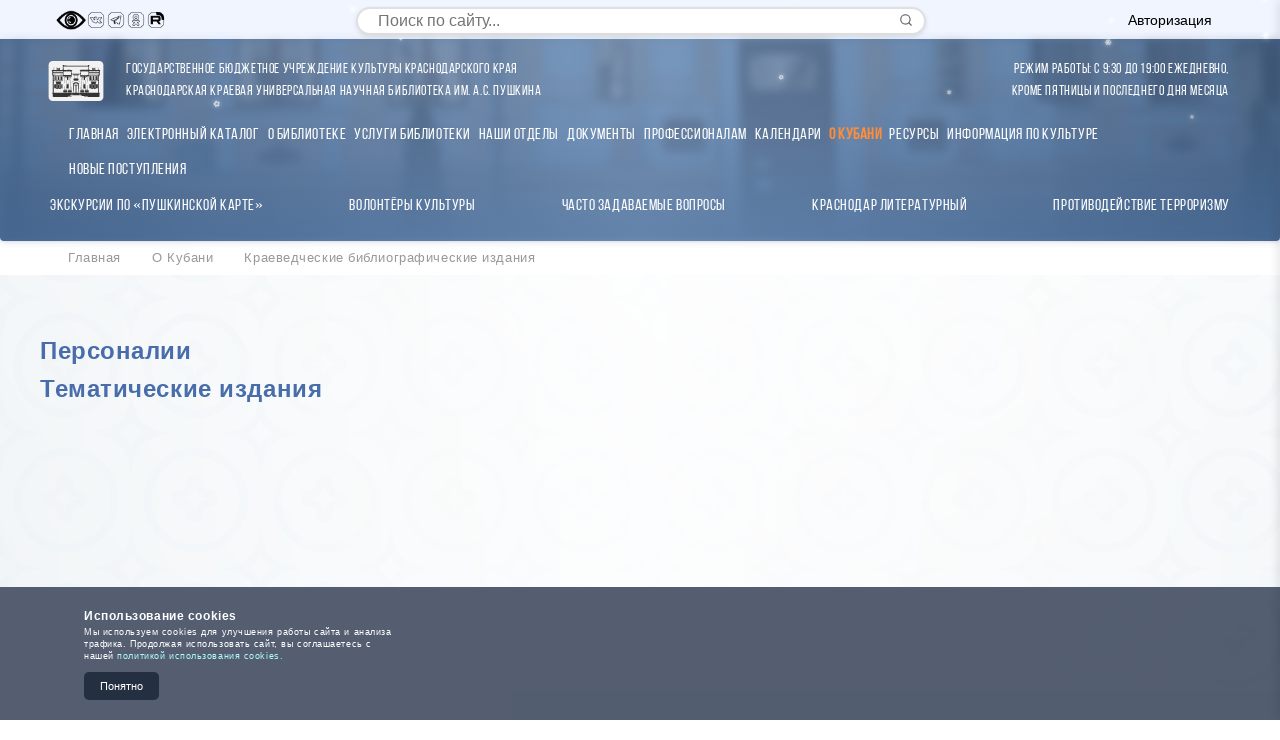

--- FILE ---
content_type: text/html; charset=UTF-8
request_url: https://pushkin.kubannet.ru/about_kuban/Kraevedcheskie%20bibliografich%20izdan/
body_size: 11053
content:
<!DOCTYPE html>
<html lang="ru" class="no-js">
<head>
    <meta charset="UTF-8">
    <meta name="viewport" content="width=device-width, initial-scale=1.0">
    <title>ККУНБ им.А.С.Пушкина</title>
    <link rel="stylesheet" href="/bitrix/templates/MIA/css/gosuslugi-banner.css">
    <link rel="stylesheet" href="/bitrix/templates/MIA/css/gosuslugi-widget.css">
    <link rel="stylesheet" href="/bitrix/templates/MIA/css/dop.css">
    <link rel="stylesheet" href="/bitrix/templates/MIA/css/vslab.css">
    <link rel="stylesheet" href="/bitrix/templates/MIA/css/pk-card.css">
    <link rel="stylesheet" href="/bitrix/templates/MIA/css/table.css">
    <link rel="stylesheet" href="/bitrix/templates/MIA/css/scroll-top-button.css">
    <meta http-equiv="Content-Type" content="text/html; charset=UTF-8" />
<meta name="robots" content="index, follow" />
<meta name="keywords" content="1С-Битрикс, CMS, PHP, bitrix, система управления контентом" />
<meta name="description" content="1С-Битрикс: Управление сайтом" />
<link href="/bitrix/cache/css/s1/MIA/kernel_main/kernel_main.css?176699160453973" type="text/css"  rel="stylesheet" />
<link href="/bitrix/cache/css/s1/MIA/template_351a5433b509ac8bf58952677b61b09d/template_351a5433b509ac8bf58952677b61b09d.css?176819982462632" type="text/css"  data-template-style="true"  rel="stylesheet" />
<script type="text/javascript">if(!window.BX)window.BX={message:function(mess){if(typeof mess=='object') for(var i in mess) BX.message[i]=mess[i]; return true;}};</script>
<script type="text/javascript">(window.BX||top.BX).message({'JS_CORE_LOADING':'Загрузка...','JS_CORE_NO_DATA':'- Нет данных -','JS_CORE_WINDOW_CLOSE':'Закрыть','JS_CORE_WINDOW_EXPAND':'Развернуть','JS_CORE_WINDOW_NARROW':'Свернуть в окно','JS_CORE_WINDOW_SAVE':'Сохранить','JS_CORE_WINDOW_CANCEL':'Отменить','JS_CORE_WINDOW_CONTINUE':'Продолжить','JS_CORE_H':'ч','JS_CORE_M':'м','JS_CORE_S':'с','JSADM_AI_HIDE_EXTRA':'Скрыть лишние','JSADM_AI_ALL_NOTIF':'Показать все','JSADM_AUTH_REQ':'Требуется авторизация!','JS_CORE_WINDOW_AUTH':'Войти','JS_CORE_IMAGE_FULL':'Полный размер'});</script>
<script type="text/javascript">(window.BX||top.BX).message({'LANGUAGE_ID':'ru','FORMAT_DATE':'DD.MM.YYYY','FORMAT_DATETIME':'DD.MM.YYYY HH:MI:SS','COOKIE_PREFIX':'BITRIX_SM','SERVER_TZ_OFFSET':'14400','SITE_ID':'s1','SITE_DIR':'/','USER_ID':'','SERVER_TIME':'1769377113','USER_TZ_OFFSET':'0','USER_TZ_AUTO':'Y','bitrix_sessid':'645536255141f426609d6c475e943083'});</script>


<script type="text/javascript" src="/bitrix/cache/js/s1/MIA/kernel_main/kernel_main.js?1766991604352970"></script>
<script type="text/javascript" src="/bitrix/js/main/rsasecurity.min.js?155301201013967"></script>
<script type="text/javascript">BX.setJSList(['/bitrix/js/main/core/core.js?1553012010112412','/bitrix/js/main/core/core_ajax.js?155301200920978','/bitrix/js/main/json/json2.min.js?15530120113467','/bitrix/js/main/core/core_ls.js?15530120097365','/bitrix/js/main/session.js?15530120102511','/bitrix/js/main/core/core_window.js?155301201096650','/bitrix/js/main/core/core_popup.js?155301201042190','/bitrix/js/main/core/core_date.js?155301201034276','/bitrix/js/main/utils.js?155301201119858','/bitrix/js/main/core/core_tooltip.js?155301200910547','/local/assets/newyear.effects/js/effects.js?17664718908819','/bitrix/templates/MIA/components/bitrix/menu/vertical_multilevel_mia/script.js?17552322102888','/bitrix/templates/MIA/components/bitrix/menu/horizontal_multilevel1/script.js?1766986719436']); </script>
<script type="text/javascript">BX.setCSSList(['/bitrix/js/main/core/css/core.css?15530120102854','/bitrix/js/main/core/css/core_popup.css?155301201033075','/bitrix/js/main/core/css/core_date.css?15530120109689','/bitrix/js/main/core/css/core_tooltip.css?15530120105746','/local/assets/newyear.effects/css/effects.css?17664718905906','/bitrix/templates/MIA/components/bitrix/menu/vertical_multilevel_mia/style.css?17552321782550','/bitrix/templates/MIA/components/bitrix/search.form/search-mia/style.css?17549950661875','/bitrix/templates/MIA/components/bitrix/menu/horizontal_multilevel1/style.css?17669867194499','/bitrix/templates/MIA/components/bitrix/system.auth.form/default2/style.css?17552324943868','/bitrix/components/bitrix/breadcrumb/templates/.default/style.css?1553012007448','/bitrix/templates/MIA/styles.css?176819982227930','/bitrix/templates/MIA/template_styles.css?176819982213678']); </script>
<script type="text/javascript">var bxDate = new Date(); document.cookie="BITRIX_SM_TIME_ZONE="+bxDate.getTimezoneOffset()+"; path=/; expires=Fri, 01-Jan-2038 00:00:00 GMT"</script>
<script type="text/javascript">
					(function () {
						"use strict";

						var counter = function ()
						{
							var cookie = (function (name) {
								var parts = ("; " + document.cookie).split("; " + name + "=");
								if (parts.length == 2) {
									try {return JSON.parse(decodeURIComponent(parts.pop().split(";").shift()));}
									catch (e) {}
								}
							})("BITRIX_CONVERSION_CONTEXT_s1");

							if (! cookie || cookie.EXPIRE < BX.message("SERVER_TIME"))
							{
								var request = new XMLHttpRequest();
								request.open("POST", "/bitrix/tools/conversion/ajax_counter.php", true);
								request.setRequestHeader("Content-type", "application/x-www-form-urlencoded");
								request.send(
									"SITE_ID="      + encodeURIComponent(BX.message("SITE_ID")) + "&" +
									"sessid="       + encodeURIComponent(BX.bitrix_sessid())    + "&" +
									"HTTP_REFERER=" + encodeURIComponent(document.referrer)
								);
							}
						};

						if (window.frameRequestStart === true)
							BX.addCustomEvent("onFrameDataReceived", counter);
						else
							BX.ready(counter);
					})();
				</script>



<script type="text/javascript" src="/bitrix/cache/js/s1/MIA/template_a0b712885bca3f5325f29d5f24ea9b30/template_a0b712885bca3f5325f29d5f24ea9b30.js?176699154113176"></script>
<script>window.NewYearEffectsSettings = {"snow":{"enabled":true,"intensity":10,"speed":1,"sizeMin":3,"sizeMax":10},"garland":{"enabled":false,"selector":"header, .header, #header","colors":["#ff0000","#00ff00","#0000ff","#ffff00","#ff00ff"],"speed":4100},"decorations":{"enabled":false,"selector":".logo, #logo, .site-logo","type":"hat"}};</script>
<script type="text/javascript">var _ba = _ba || []; _ba.push(["aid", "d5d76550cc9306a890333e60a20b7d0c"]); _ba.push(["host", "pushkin.kubannet.ru"]); (function() {var ba = document.createElement("script"); ba.type = "text/javascript"; ba.async = true;ba.src = (document.location.protocol == "https:" ? "https://" : "http://") + "bitrix.info/ba.js";var s = document.getElementsByTagName("script")[0];s.parentNode.insertBefore(ba, s);})();</script>


    <meta name="yandex-verification" content="f50ba2bb988fa8e8" />
    <!-- Yandex.Metrika counter -->
    <script>
       (function(m,e,t,r,i,k,a){m[i]=m[i]||function(){(m[i].a=m[i].a||[]).push(arguments)};
       m[i].l=1*new Date();k=e.createElement(t),a=e.getElementsByTagName(t)[0];k.async=1;k.src=r;a.parentNode.insertBefore(k,a)})
       (window,document,"script","https://mc.yandex.ru/metrika/tag.js","ym");
       ym(48546347,"init",{clickmap:true,trackLinks:true,accurateTrackBounce:true});
    </script>
    <noscript><div><img src="https://mc.yandex.ru/watch/48546347" style="position:absolute;left:-9999px" alt="" /></div></noscript>
    <!-- /Yandex.Metrika counter -->
</head>
<body>

<!-- Модальное окно с объявлением -->
<!--div class="announcement-modal-overlay" id="announcementModalOverlay">
    <div class="announcement-modal" id="announcementModal">
        <div class="announcement-modal-header">
            <h2 class="announcement-modal-title">Важная информация</h2>
            <button class="announcement-modal-close" id="announcementCloseBtn" aria-label="Закрыть">
                <svg width="16" height="16" viewBox="0 0 24 24" fill="none" xmlns="http://www.w3.org/2000/svg">
                    <path d="M18 6L6 18" stroke="currentColor" stroke-width="2" stroke-linecap="round" stroke-linejoin="round"/>
                    <path d="M6 6L18 18" stroke="currentColor" stroke-width="2" stroke-linecap="round" stroke-linejoin="round"/>
                </svg>
            </button>
        </div>
        
        <div class="announcement-modal-body">
            <div class="announcement-content">
                <div class="announcement-grid">
                    <div class="announcement-closed">
                        <div class="announcement-closed-title">Библиотека закрыта</div>
                        <div class="announcement-dates">31 декабря 2025 года</div>
                        <div class="announcement-dates">1, 2, 3, 4, 7, 9 января 2026</div>
                        <div class="announcement-status">Выходные и праздничные дни</div>
                    </div>
                    
                    <div class="announcement-short">
                        <div class="announcement-short-title">Сокращённый график</div>
                        <div class="announcement-dates">5, 6, 8, 10, 11 января</div>
                        <div class="announcement-status">Работаем с 9:30 до 17:00</div>
                    </div>
                </div>
                
                <div class="announcement-schedule">
                    <div class="announcement-schedule-title">График работы в январе</div>
                    <div class="announcement-schedule-grid">
                        <div class="schedule-item">
                            <span class="schedule-date">5 января (пн)</span>
                            <span class="schedule-time">09:30 – 17:00</span>
                        </div>
                        <div class="schedule-item">
                            <span class="schedule-date">6 января (вт)</span>
                            <span class="schedule-time">09:30 – 17:00</span>
                        </div>
                        <div class="schedule-item">
                            <span class="schedule-date">8 января (чт)</span>
                            <span class="schedule-time">09:30 – 17:00</span>
                        </div>
                        <div class="schedule-item">
                            <span class="schedule-date">10 января (сб)</span>
                            <span class="schedule-time">09:30 – 17:00</span>
                        </div>
                        <div class="schedule-item">
                            <span class="schedule-date">11 января (вс)</span>
                            <span class="schedule-time">09:30 – 17:00</span>
                        </div>
                    </div>
                </div>
                
                <div class="announcement-normal">
                    <div class="announcement-normal-title">Обычный график работы</div>
                    <div class="announcement-normal-text">С 12 января библиотека работает по обычному графику: с 9:30 до 19:00 ежедневно, кроме пятницы и последнего дня месяца.</div>
                </div>
                
                <div class="announcement-notice">
                    <div class="announcement-notice-text">Пожалуйста, планируйте визит с учётом графика. Приносим извинения за возможные неудобства.</div>
                </div>
            </div>
        </div>
        
        <div class="announcement-modal-footer">
            <label class="announcement-toggle">
                <input type="checkbox" class="announcement-toggle-checkbox" id="announcementToggle">
                <span class="announcement-toggle-slider"></span>
                <span class="announcement-toggle-label">Не показывать снова</span>
            </label>
            
            <button class="announcement-modal-action" id="announcementActionBtn">Понятно</button>
        </div>
    </div>
</div>

<script>
document.addEventListener('DOMContentLoaded', function() {
    const announcementModalOverlay = document.getElementById('announcementModalOverlay');
    const announcementModal = document.getElementById('announcementModal');
    const announcementCloseBtn = document.getElementById('announcementCloseBtn');
    const announcementActionBtn = document.getElementById('announcementActionBtn');
    const announcementToggle = document.getElementById('announcementToggle');
    const body = document.body;
    
    // Проверяем, было ли окно уже показано в этой сессии
    const announcementShown = sessionStorage.getItem('announcementShown');
    const announcementDisabled = localStorage.getItem('announcementDisabled');
    
    // Функция для показа модального окна
    function showAnnouncement() {
        body.classList.add('announcement-modal-open');
        announcementModalOverlay.classList.add('active');
        setTimeout(() => {
            announcementModal.classList.add('active');
        }, 50);
        sessionStorage.setItem('announcementShown', 'true');
    }
    
    // Функция для скрытия модального окна
    function hideAnnouncement() {
        announcementModal.classList.remove('active');
        setTimeout(() => {
            announcementModalOverlay.classList.remove('active');
            body.classList.remove('announcement-modal-open');
        }, 200);
    }
    
    // Если окно не отключено и не было показано в этой сессии - показываем
    if (!announcementDisabled && !announcementShown) {
        setTimeout(showAnnouncement, 800);
    }
    
    // Закрытие по кнопке закрытия
    announcementCloseBtn.addEventListener('click', hideAnnouncement);
    
    // Закрытие по кнопке "Понятно"
    announcementActionBtn.addEventListener('click', hideAnnouncement);
    
    // Закрытие по клику вне окна
    announcementModalOverlay.addEventListener('click', function(e) {
        if (e.target === announcementModalOverlay) {
            hideAnnouncement();
        }
    });
    
    // Сохранение настройки "Не показывать снова"
    announcementToggle.addEventListener('change', function() {
        if (this.checked) {
            localStorage.setItem('announcementDisabled', 'true');
        } else {
            localStorage.removeItem('announcementDisabled');
        }
    });
    
    // Закрытие по клавише Escape
    document.addEventListener('keydown', function(e) {
        if (e.key === 'Escape' && announcementModalOverlay.classList.contains('active')) {
            hideAnnouncement();
        }
    });
});
</script-->


<div class="sidebar-overlay"></div>
<div class="sidebar-container" id="sidebar-container">
    <button class="sidebar-close-btn" id="sidebar-close-btn">&times;</button>
    <div class="sidebar-content">
        <!-- Вертикальное аккордеон-меню -->
                    </div>
</div>

<div class="top-bar">
    <div class="top-bar-container">
        <div class="social-links">
            <span class="social-link" target="_blank" aria-label="Vslab">
                <img id="specialButton" style="cursor:pointer;width:30px;height:20px;" src="https://lidrekon.ru/images/special.png" alt="ВЕРСИЯ ДЛЯ СЛАБОВИДЯЩИХ" title="ВЕРСИЯ ДЛЯ СЛАБОВИДЯЩИХ" />
            </span>
            <a href="https://vk.com/public162367985" class="social-link" target="_blank" aria-label="Вконтакте" title="Вконтакте">
                <img src="/bitrix/templates/MIA/icon/vk.png" width="20" height="20" alt="ВКонтакте">
            </a>
            <a href="https://t.me/pushkinka_krd" class="social-link" target="_blank" aria-label="Телеграм" title="Телеграм">
                <img src="/bitrix/templates/MIA/icon/tg.png" width="20" height="20" alt="ВКонтакте">
            </a>
            <a href="https://ok.ru/group/70000002024867" class="social-link" target="_blank" aria-label="Одноклассники" title="Одноклассники">
                <img src="/bitrix/templates/MIA/icon/od.png" width="20" height="20" alt="ВКонтакте">
            </a>
            <a href="https://rutube.ru/channel/25827564/" class="social-link" target="_blank" aria-label="RuTube" title="RuTube">
                <img src="/bitrix/templates/MIA/icon/ru.png" width="20" height="20" alt="ВКонтакте">
            </a>
        </div>
        <div class="modern-search-container">
    <form class="modern-search-form" action="/search/index.php">
        <div class="search-input-wrapper">
                            <input 
                    class="modern-search-input" 
                    type="text" 
                    name="q" 
                    value="" 
                    placeholder="Поиск по сайту..." 
                    aria-label="Поиск по сайту"
                />
                        <button class="modern-search-button" type="submit" name="s" aria-label="Найти">
                <svg class="search-icon" viewBox="0 0 24 24" fill="none" xmlns="http://www.w3.org/2000/svg">
                    <path d="M11 19C15.4183 19 19 15.4183 19 11C19 6.58172 15.4183 3 11 3C6.58172 3 3 6.58172 3 11C3 15.4183 6.58172 19 11 19Z" stroke="currentColor" stroke-width="2" stroke-linecap="round" stroke-linejoin="round"/>
                    <path d="M21 21L16.65 16.65" stroke="currentColor" stroke-width="2" stroke-linecap="round" stroke-linejoin="round"/>
                </svg>
            </button>
        </div>
    </form>
</div>        <button class="auth-btn" id="authBtn"><font style="color:#000">Авторизация</font></button>
    </div>
</div>

<header alt="баннер шапка сайта pushkin.kubannet.ru" style="border-radius: 0px 0px 4px 4px;width:100%;" align="center">
        <div class="top-bar-container">
        <div class="header-container" style="margin-top:20px;margin-bottom:15px;margin-left:-30px;">
            <a href="/" class="logo">
                <img src="/bitrix/templates/MIA/icon/logo.svg" class="logotype" 
                     alt="" 
                     width="100"
                     height="40"
                     onerror="this.src='/bitrix/templates/MIA/icon/logo.svg';this.onerror=null;">
                <span class="logo-text" style="text-align:left;">Государственное бюджетное учреждение культуры Краснодарского края<br>Краснодарская краевая универсальная научная библиотека им. А.С. Пушкина</span>
            </a>
            <a href="/" class="logo2">
                <img src="/bitrix/templates/MIA/icon/logo.svg" class="logotype2" 
                     alt="" 
                     width="100"
                     height="40"
                     onerror="this.src='/bitrix/templates/MIA/icon/logo.svg';this.onerror=null;">
                <span class="logo-text2">ККУНБ<br>им. А.С. Пушкина</span>
            </a>
        </div>
        <div class="header-container" style="margin-top:20px;margin-bottom:15px;margin-right:-5px;text-align:right;">
            <a href="/" class="logo">
                <span class="logo-text">Режим работы: с 9:30 до 19:00 ежедневно,<br>кроме пятницы и последнего дня месяца</span>
            </a>
        </div>
    </div>
    
    <div class="menu" style="display:block;margin:0;margin-left:auto;margin-right:auto;width:100%;max-width:1170px">
        <div style="margin:0 0 0px 10px">
            <p>
                
<ul id="horizontal-multilevel-menu">


	
	
		
							<li><a href="/" class="root-item">Главная</a></li>
			
		
	
	

	
	
		
							<li><a href="/readers/ecatalog/index.php" class="root-item">Электронный каталог</a></li>
			
		
	
	

	
	
					<li><a href="/O bib/" class="root-item">О библиотеке</a>
				<ul>
		
	
	

	
	
		
							<li><a href="/O bib/putevoditel/">Виртуальная экскурсия</a></li>
			
		
	
	

	
	
		
							<li><a href="/O bib/Str ist/">Страницы истории</a></li>
			
		
	
	

	
	
		
							<li><a href="/O bib/Str ist/kontakts/">Контакты</a></li>
			
		
	
	

	
	
		
							<li><a href="/O bib/isp_info/">Использование информации с ограниченным доступом</a></li>
			
		
	
	

	
	
		
							<li><a href="/O bib/Plan exp/">План экспозиций</a></li>
			
		
	
	

	
	
		
							<li><a href="/O bib/Obhodnoy/">Обходной лист</a></li>
			
		
	
	

	
	
		
							<li><a href="/O bib/obshchaya-informatsiya">Общая информация</a></li>
			
		
	
	

	
	
		
							<li><a href="/News/info/ppd_20_11_2023.pdf">Правила пользования</a></li>
			
		
	
	

	
	
		
							<li><a href="/O bib/Nagrads.php">Награды</a></li>
			
		
	
	

	
	
		
							<li><a href="/O bib/biblioteke-120-let/">Библиотеке 120 лет! </a></li>
			
		
	
	

	
	
		
							<li><a href="/O bib/struktura-biblioteki/">Структура библиотеки</a></li>
			
		
	
	

	
	
		
							<li><a href="/O bib/title.php">Схема проезда</a></li>
			
		
	
	

	
	
		
							<li><a href="/O bib/vacancy.php">Вакансии</a></li>
			
		
	
	

	
	
		
							<li><a href="/O bib/dostupnost/index.php">О доступности здания</a></li>
			
		
	
	

	
	
		
							<li><a href="/O bib/besplatnaya_ur_pomosh/index.php">Бесплатная юридическая помощь</a></li>
			
		
	
	

			</ul></li>	
	
					<li><a href="/Uslugi/" class="root-item">Услуги библиотеки</a>
				<ul>
		
	
	

	
	
		
							<li><a href="/Uslugi/dop_uslugi_2026.pdf">Дополнительные услуги</a></li>
			
		
	
	

	
	
		
							<li><a href="/Uslugi/Положение об оказании платных услуг.pdf">Положение об оказании платных услуг</a></li>
			
		
	
	

	
	
		
							<li><a href="/Uslugi/excursions/">Экскурсии</a></li>
			
		
	
	

	
	
		
							<li><a href="/Uslugi/usligi_po_telefonu">Услуги по телефону</a></li>
			
		
	
	

			</ul></li>	
	
					<li><a href="/Otdels/" class="root-item">Наши отделы</a>
				<ul>
		
	
	

	
	
		
							<li><a href="/Otdels/Inform-bibliograf otdel/">Информационно-библиографический отдел</a></li>
			
		
	
	

	
	
		
							<li><a href="/Otdels/odt kraeved/">Отдел краеведения </a></li>
			
		
	
	

	
	
		
							<li><a href="/Otdels/public_center_of_legal_information/">Центр правовой информации и электронных ресурсов</a></li>
			
		
	
	

	
	
		
							<li><a href="/Otdels/Otdel lit po isk/">Отдел литературы по искусству</a></li>
			
		
	
	

	
	
		
							<li><a href="/Otdels/Otdel lit na in yaz/">Отдел литературы на иностранных языках</a></li>
			
		
	
	

	
	
		
							<li><a href="/Otdels/Abonement/">Отдел городского абонемента</a></li>
			
		
	
	

	
	
		
							<li><a href="/Otdels/Otdel chitalnogo zala/">Отдел читального зала </a></li>
			
		
	
	

	
	
		
							<li><a href="/Otdels/Otd not izd/">Отдел нотных изданий и звукозаписей</a></li>
			
		
	
	

	
	
		
							<li><a href="/Otdels/Otd period izd/">Отдел периодических изданий</a></li>
			
		
	
	

	
	
		
							<li><a href="/Otdels/Otdel redkoy knigi/">Отдел редкой книги </a></li>
			
		
	
	

	
	
		
							<li><a href="/Otdels/Otdel el dostavki dokumentov i MBA/">Отдел электронной доставки документов и МБА</a></li>
			
		
	
	

	
	
		
							<li><a href="/Otdels/Nauchno-metod otdel/">Научно-методический отдел (НМО)</a></li>
			
		
	
	

	
	
		
							<li><a href="/Otdels/Otdel osnovnogo knigohraneney/">Отдел основного книгохранения</a></li>
			
		
	
	

	
	
		
							<li><a href="/Otdels/pereplyetnaya-masterskaya-/">Переплётная мастерская</a></li>
			
		
	
	

	
	
		
							<li><a href="/Otdels/vacancy.php">Вакансии</a></li>
			
		
	
	

			</ul></li>	
	
					<li><a href="/Dokuments/" class="root-item">Документы</a>
				<ul>
		
	
	

	
	
		
							<li><a href="/Dokuments/standarty.php">Стандарты</a></li>
			
		
	
	

	
	
		
							<li><a href="/protivodeystvie-korruptsii/">Противодействие коррупции</a></li>
			
		
	
	

	
	
		
							<li><a href="/Dokuments/nezavisimaya_ocenka_kachestva/index.php">Независимая оценка качества условий оказания услуг</a></li>
			
		
	
	

			</ul></li>	
	
					<li><a href="/pro/" class="root-item">Профессионалам</a>
				<ul>
		
	
	

	
	
		
							<li><a href="/pro/biblioteki-krasnodarskogo-kraya/">Библиотеки Краснодарского края</a></li>
			
		
	
	

	
	
		
							<li><a href="/pro/sayty-munitsipalnykh-bibliotek/">Сайты муниципальных библиотек</a></li>
			
		
	
	

	
	
		
							<li><a href="/pro/modelnye-biblioteki-krasnodarskogo-kraya/">Модельные библиотеки Краснодарского края</a></li>
			
		
	
	

	
	
		
							<li><a href="/pro/professionalnye-izdaniya/">Профессиональные издания</a></li>
			
		
	
	

	
	
		
							<li><a href="/pro/professionalnye-konkursy/">Профессиональные конкурсы</a></li>
			
		
	
	

			</ul></li>	
	
		
							<li><a href="/Kalendars/" class="root-item">Календари</a></li>
			
		
	
	

	
	
					<li><a href="/about_kuban/" class="root-item-selected">О Кубани</a>
				<ul>
		
	
	

	
	
		
							<li><a href="/about_kuban/poleznie ssilki/lit o kuban/">Литература о Кубани</a></li>
			
		
	
	

	
	
		
							<li><a href="/about_kuban/knignie pamytniki/">Книжные памятники Кубани</a></li>
			
		
	
	

	
	
		
							<li class="item-selected"><a href="/about_kuban/Kraevedcheskie bibliografich izdan/">Краеведческие библиографические издания</a></li>
			
		
	
	

	
	
		
							<li><a href="/environmental-information-centre/">Центр экологической информации</a></li>
			
		
	
	

			</ul></li>	
	
					<li><a href="/Resurses/" class="root-item">Ресурсы</a>
				<ul>
		
	
	

	
	
		
							<li><a href="/Resurses/NewIzd/index.php">Наши издания</a></li>
			
		
	
	

	
	
		
							<li><a href="/Resurses/El resursi/index.php">Электронные ресурсы</a></li>
			
		
	
	

	
	
		
							<li><a href="/Resurses/Katalog period izdan/index.php">Каталог периодических изданий</a></li>
			
		
	
	

	
	
		
							<li><a href="/Resurses/virt bibl/index.php">Виртуальная библиотека</a></li>
			
		
	
	

	
	
		
							<li><a href="/News/00_index.php">Архив новостей</a></li>
			
		
	
	

	
	
		
							<li><a href="/Resurses/Obe/index.php">Обязательный экземпляр</a></li>
			
		
	
	

			</ul></li>	
	
		
							<li><a href="/about_kuban/sector_of_scientific_information_on_culture_and_art/" class="root-item">Информация по культуре</a></li>
			
		
	
	

	
	
		
							<li><a href="/novye-postupleniya/index.php" class="root-item">Новые поступления</a></li>
			
		
	
	


</ul>
<div class="menu-clear-left"></div>
            </p>
        </div>
    </div>

    <!-- Строка с ссылками под меню -->
    <div class="header-links-row">
        <div class="header-links-container">
            <!--a href="/News/info/kak_zapisatca_index.php">Как записаться<br>в библиотеку</a-->
            <a href="/Resurses/pkarta/bilety.php">Экскурсии по «Пушкинской карте»</a>
            <a href="/volonteri/index.php">Волонтёры Культуры</a>
            <!--a href="/News/konsultatsii-po-voprosam-okazaniya-gosudarstvennoy-uslugi.php">Консультации по вопросам<br>оказания государственной услуги</a-->
            <a href="/News/chasto-zadavaemye-voprosy.php">Часто задаваемые вопросы</a>
            <a href="/Resurses/virt%20bibl/krasnodar_literaturniy/index.php">Краснодар литературный</a>
            <a href="/ter/index.php">Противодействие терроризму</a>
            <!--a href="/Resurses/anketa/Анкета для опроса получателей услуг 2025 год.docx">Анкета опроса<br>получателей услуг</a-->
        </div>
    </div>
</header>

<!-- Модальное окно авторизации -->
<div class="modal" id="authModal">
    <div class="modal-overlay" id="modalOverlay"></div>
    <div class="modal-content">
        <button class="close-modal" id="closeModal" aria-label="Закрыть">
            <svg width="20" height="20" viewBox="0 0 24 24" fill="none" xmlns="http://www.w3.org/2000/svg">
                <path d="M18 6L6 18" stroke="currentColor" stroke-width="2" stroke-linecap="round" stroke-linejoin="round"/>
                <path d="M6 6L18 18" stroke="currentColor" stroke-width="2" stroke-linecap="round" stroke-linejoin="round"/>
            </svg>
        </button>
        <h2>Авторизация</h2>
        
<script type="text/javascript">
top.BX.defer(top.rsasec_form_bind)({'formid':'system_auth_form6zOYVN','key':{'M':'y1i44NrIcUaGsb167zAIx3vIiGa7Xv9wf2nMfPA8qfm67LT7bCOjZVPiRR3LTzMJe035687Hr/GqSbniX9FNKO8nojWkStMPbHpVLMlqmg2ElgNTuuGb08Qj/P76ed2lm7xL+tuavHUpMynk/CuMVpgZbDyGXdbIypurZfMX1rE=','E':'AQAB','chunk':'128'},'rsa_rand':'69768d59423540.35966562','params':['USER_PASSWORD']});
</script>

<div class="bx-auth-popup">



<form name="system_auth_form6zOYVN" method="post" target="_top" action="/about_kuban/Kraevedcheskie bibliografich izdan/index.php?login=yes" class="bx-auth-popup-form">
            <input type="hidden" name="backurl" value="/about_kuban/Kraevedcheskie bibliografich izdan/index.php" />
            <input type="hidden" name="AUTH_FORM" value="Y" />
    <input type="hidden" name="TYPE" value="AUTH" />
    
    <h3 class="bx-auth-popup-title">Логин</h3>
    
    <div class="bx-auth-popup-formgroup">
        <label class="bx-auth-popup-label">Логин</label>
        <input type="text" name="USER_LOGIN" maxlength="50" value="" class="bx-auth-popup-input" />
        <script>
            BX.ready(function() {
                var loginCookie = BX.getCookie("");
                if (loginCookie)
                {
                    var form = document.forms["system_auth_form6zOYVN"];
                    var loginInput = form.elements["USER_LOGIN"];
                    loginInput.value = loginCookie;
                }
            });
        </script>
    </div>
    
    <div class="bx-auth-popup-formgroup">
        <label class="bx-auth-popup-label">Пароль</label>
        <input type="password" name="USER_PASSWORD" maxlength="255" class="bx-auth-popup-input" autocomplete="off" />
                    <span class="bx-auth-secure" id="bx_auth_secure6zOYVN" title="Перед отправкой формы авторизации пароль будет зашифрован в браузере. Это позволит избежать передачи пароля в открытом виде." style="display:none">
                <div class="bx-auth-secure-icon"></div>
            </span>
            <noscript>
            <span class="bx-auth-secure" title="Пароль будет отправлен в открытом виде. Включите JavaScript в браузере, чтобы зашифровать пароль перед отправкой.">
                <div class="bx-auth-secure-icon bx-auth-secure-unlock"></div>
            </span>
            </noscript>
            <script>
                document.getElementById('bx_auth_secure6zOYVN').style.display = 'inline-block';
            </script>
            </div>
    
        <div class="bx-auth-popup-remember">
        <input type="checkbox" id="USER_REMEMBER_frm" name="USER_REMEMBER" value="Y" />
        <label for="USER_REMEMBER_frm">Запомнить меня</label>
    </div>
        
        
    <button type="submit" name="Login" class="bx-auth-popup-submit">Войти</button>
    
    <div class="bx-auth-popup-links">
                    <a href="/auth/?register=yes&amp;backurl=%2Fabout_kuban%2FKraevedcheskie+bibliografich+izdan%2Findex.php" rel="nofollow">Регистрация</a>
                <a href="/auth/?forgot_password=yes&amp;backurl=%2Fabout_kuban%2FKraevedcheskie+bibliografich+izdan%2Findex.php" rel="nofollow">Забыли свой пароль?</a>
    </div>
    
    </form>


</div>    </div>
</div>

<div class="breadcrumb">
    <link href="/bitrix/css/main/font-awesome.css?155301201228777" type="text/css" rel="stylesheet" />
<div class="bx-breadcrumb">
			<div class="bx-breadcrumb-item" id="bx_breadcrumb_0" itemscope="" itemtype="http://data-vocabulary.org/Breadcrumb" itemref="bx_breadcrumb_1">
				
				<a href="/" title="Главная" itemprop="url">
					<span itemprop="title">Главная</span>
				</a>
			</div>
			<div class="bx-breadcrumb-item" id="bx_breadcrumb_1" itemscope="" itemtype="http://data-vocabulary.org/Breadcrumb" itemprop="child">
				<i class="fa fa-angle-right"></i>
				<a href="/about_kuban/" title="О Кубани" itemprop="url">
					<span itemprop="title">О Кубани</span>
				</a>
			</div>
			<div class="bx-breadcrumb-item">
				<i class="fa fa-angle-right"></i>
				<span>Краеведческие библиографические издания</span>
			</div><div style="clear:both"></div></div></div>

<main>
    <div class="container">
        <p align="center" class="MsoNormal">
 <span style="font-size: 18pt;"> </span>
</p>
<p align="center" class="MsoNormal" style="text-align: left;">
	<b><br>
	</b>
</p>
<p align="center" class="MsoNormal" style="text-align: left;">
 <b><span style="font-size: 24px;"><a href="/about_kuban/Kraevedcheskie bibliografich izdan/Personalii/index.php">Персоналии</a></span></b>
</p>
<p align="center" class="MsoNormal" style="text-align: left;">
</p>
<p style="text-align: left;">
</p>
<p align="center" class="MsoNormal" style="text-align: left;">
 <b><span style="font-size: 24px;"><a href="/about_kuban/Kraevedcheskie bibliografich izdan/Tematich izdan/index.php">Тематические издания</a></span></b>
</p>
<p style="text-align: left;">
</p>
<p class="MsoNormal" style="text-align: left;">
</p>
<p style="text-align: left;">
</p>
 <br>
 <br>
 <br>
 <br>
 <br>
 <br>
 <br>
 <br>
 <br>
 <br>
    </div>
</main>

<footer>
    <div class="footer-container">
        <div class="footer-column">
            <h3>«ККУНБ им. А.С. Пушкина»</h3>
            <ul class="footer-links">
                <li><a href="/O%20bib/Str%20ist/" class="footer-link">О библиотеке</a></li>
                <li><a href="/readers/otdels/" class="footer-link">Отделы</a></li>
                <li><a href="/about/vacancies/" class="footer-link">Вакансии</a></li>
				<li><a href="/#read-more-checker" class="footer-link">Новости</a></li>
            </ul>
        </div>
        <div class="footer-column">
        </div>
        <div class="footer-column">
            <h3>Ресурсы</h3>
            <ul class="footer-links">
                <li><a href="/novye-postupleniya/" class="footer-link">Новые поступления</a></li>
                <li><a href="http://pushkin.kubannet.ru/ewww/" class="footer-link">Краеведческий каталог</a></li>
                <li><a href="/O%20bib/Plan%20exp/" class="footer-link">План мероприятий и выставок</a></li>
                <li><a href="/News/00_index.php" class="footer-link">Архив новостей</a></li>
            </ul>
        </div>
        
        <div class="footer-column">
            <h3>Контакты</h3>
            <ul class="footer-links">
                <li><span class="footer-link">lib_adm@pushkin.kubannet.ru</span></li>
                <li><span href="" class="footer-link">+7 (861) 268 54 55</span></li>
                <li><span href="" class="footer-link">Краснодар, ул. Красная, 8</span></li>
            </ul>
        </div>
    </div>

    <div class="footer-bottom">
        <p>&copy; Сектор проектно-технического сопровождения<br>«ККУНБ им. А.С. Пушкина», 2025. Все права защищены.</p>
    </div>
<!-- Yandex.Metrika informer -->
<a href="https://metrika.yandex.ru/stat/?id=48546347&amp;from=informer" target="_blank" rel="nofollow">
    <img src="https://metrika-informer.com/informer/48546347/3_1_FFFFFFFF_FFFFFFFF_0_pageviews"
         style="width:88px; height:31px; border:0;"
         alt="Яндекс.Метрика"
         title="Яндекс.Метрика: данные за сегодня (просмотры, визиты и уникальные посетители)"
        class="ym-advanced-informer" data-cid="48546347" data-lang="ru"/>
</a>
<!-- /Yandex.Metrika informer -->

<!-- Yandex.Metrika counter -->
<script type="text/javascript">
    (function(m,e,t,r,i,k,a){
        m[i]=m[i]||function(){(m[i].a=m[i].a||[]).push(arguments)};
        m[i].l=1*new Date();
        for (var j = 0; j < document.scripts.length; j++) {if (document.scripts[j].src === r) { return; }}
        k=e.createElement(t),a=e.getElementsByTagName(t)[0],k.async=1,k.src=r,a.parentNode.insertBefore(k,a)
    })(window, document,'script','https://mc.webvisor.org/metrika/tag_ww.js?id=48546347', 'ym');

    ym(48546347, 'init', {ssr:true, clickmap:true, accurateTrackBounce:true, trackLinks:true});
</script>
<noscript><div><img src="https://mc.yandex.ru/watch/48546347" style="position:absolute; left:-9999px;" alt="" /></div></noscript>
<!-- /Yandex.Metrika counter -->
</footer>

<!-- Модальное окно cookie-->
<div class="modal-overlay" id="cookieModal">
    <div class="cookie-warning">
        <div class="cookie-content">
            <h3>Использование cookies</h3>
            <p>Мы используем cookies для улучшения работы сайта и анализа трафика. Продолжая использовать сайт, вы соглашаетесь с нашей <a href="/cookies/index.php" style="color:#aefafc" target="_blank" rel="noopener noreferrer">политикой использования cookies.</a></p>
            <div class="cookie-buttons">
                <!--button class="cookie-btn reject-btn" onclick="rejectCookies()">Отклонить</button-->
                <button class="cookie-btn accept-btn" onclick="acceptCookies()">Понятно</button>
            </div>
        </div>
    </div>
    <div class="ad-container" id="adSpace">
             </div>
</div>

<!-- Кнопка "Наверх" -->
<button class="scroll-top-button" aria-label="Вернуться наверх">
    <span class="scroll-top-button__icon">
        <svg width="24" height="24" viewBox="0 0 24 24" fill="none" xmlns="http://www.w3.org/2000/svg">
            <path d="M12 20L12 4M12 4L5 11M12 4L19 11" stroke="currentColor" stroke-width="2" stroke-linecap="round" stroke-linejoin="round"/>
        </svg>
    </span>
    <span class="scroll-top-button__text">Наверх</span>
</button>
<script src='/bitrix/templates/MIA/js/scroll-top-button.js'></script>
<script src='/bitrix/templates/MIA/js/vslab.js'></script>
<script src="https://lidrekon.ru/slep/js/uhpv-full.min.js"></script>
<script src='/bitrix/templates/MIA/js/modal/cookies.js'></script>
<script src='/bitrix/templates/MIA/js/modal/sidebar.js'></script>
<script src='/bitrix/templates/MIA/js/modal/mod-auth.js'></script>
<script src='/bitrix/templates/MIA/js/pk-card.js'></script>
<script src="https://lidrekon.ru/slep/js/jquery.js"></script>
<script src="https://lidrekon.ru/slep/js/uhpv-full.min.js"></script>
</body>
</html>

--- FILE ---
content_type: text/css
request_url: https://pushkin.kubannet.ru/bitrix/templates/MIA/css/gosuslugi-banner.css
body_size: 1671
content:
        /* Общие стили */
        * {
            box-sizing: border-box;
            margin: 0;
            padding: 0;
        }
        
        body {
            line-height: 1.6;
            color: #333;
        }

        .container_info {
            width: 100%;
            background: linear-gradient(45deg,  #e1e8f0 9.49%, #e1e8f0 89.45%);

            margin: 0 0;
            gap:0px;
            padding: 1rem 1rem 0 1rem;
            border-radius: 6px;
            font-family: 'Bebas Neue', Arial, sans-serif;
            letter-spacing: 1px;
            /*box-shadow: 0px 0 10px rgba(0,0,0,0.3);*/
        }

        .container_gos {
            width: 100%;
            max-width: 1200px;
            margin: 0 auto;
            padding: 0 0px;
            font-family: 'Bebas Neue', Arial, sans-serif;
            letter-spacing: 1px;
        }

        /* Стили для QR-кода */
        .qr-container {
            margin: 0px auto 10px;
            max-width: 1200px;
            width: 100%;
            box-shadow: 0px 0 10px rgba(0,0,0,0.1);
        }
        
        .qr-container img {
            width: 100%;
            height: auto;
            display: block;
        }
        
        /* Стили для баннера Госуслуг */
        .gosuslugi-banner {
            width: 100%;
            background: linear-gradient(138.4deg, #38bafe 26.49%, #2d73bc 79.45%);
            color: #fff;
            cursor: pointer;
            margin-bottom: 20px;
            border-radius: 8px;
            overflow: hidden;
            box-shadow: 0px 0 10px rgba(0,0,0,0.3);
        }
        
        /* Стили для основного контента */
    .info-row {
        display: flex;
        gap: 20px;
        margin-bottom: 0px;
    }
    
    .info-block.contacts {
        flex: 1;
        min-width: 0; /* Предотвращает переполнение */
        line-height: 1.3;
    }
    .info-block.qr-title {
        flex: 1;
        min-width: 0; /* Предотвращает переполнение */
    }
    
    .event-card.right-card {
        flex: 0 0 270px; /* Фиксированная ширина */
        margin: 0;
        height:130px;
        margin-bottom: 20px;
    }
    .event-card.qr-card {
        flex: 0 0 110px; /* Фиксированная ширина */
        margin: 0;
        height:110px;
        margin-bottom: 20px;
    }
    
    /* Адаптивность */
    @media (max-width: 1024px) {
        .event-card.right-card {
            flex: 0 0 250px;
        }
    }
    
    @media (max-width: 768px) {
        .info-row {
            flex-direction: column;
        }

        .event-card.right-card {
            flex: 1 1 auto;
            width: 100%;
        }
    .event-card.qr-card {
        flex: 0 0 110px; /* Фиксированная ширина */
        margin: 0;
        height:110px;
        margin-top:-1.3rem;
        margin-bottom: 20px;
        background-color: #fff;
    }
    }

        .content-wrapper {
            display: flex;
            flex-wrap: wrap;
            gap: 20px;
            margin-bottom: 30px;
        }
        
        .events-column {
            flex: 1 1 300px;
            min-width: 300px;
        }
        
        .info-column {
            flex: 2 1 500px;
        }

        .event-card {
            margin-bottom: 20px;
            max-height: 130px;
            border-radius: 8px;
            overflow: hidden;
            /*box-shadow: 0 4px 8px rgba(0,0,0,0.1);*/
            box-shadow: 0px 0 10px rgba(0,0,0,0.1);
            transition: transform 0.3s ease;
            /*box-shadow: 0px 0 10px rgba(0,0,0,0.3);*/
        }
        
        .event-card:hover {
            transform: translateY(-5px);
        }

        .event-link {
            display: block;
            text-decoration: none;
            color: inherit;
            height: 100%;
        }
        
        .event-image {
            min-height: 130px;
            background-size: cover;
            background-position: center;
            position: relative;
        }
        
        .event-overlay {
            position: absolute;
            bottom: 0;
            left: 0;
            right: 0;
            background-color: rgba(0,0,0,0.7);
            padding: 3px;
            color: white;
            text-align: center;
        }
        
        .event-title {
            font-size: 16px;
            font-weight: bold;
            margin-bottom: 5px;
        }
        
        .event-description {
            font-size: 12px;
            display: none;
        }
        
        .info-block {
            padding: 15px;
            background-color: #f8f9fa;
            min-height: 130px;
            border-radius: 8px;
            margin-bottom: 20px;
            box-shadow: 0px 0 10px rgba(0,0,0,0.1);
        }
        .info-block-qr {
            padding: 20px;
            background-color: #f8f9fa;
            min-height: 90px;
            border-radius: 8px;
            margin-bottom: 20px;
            box-shadow: 0px 0 10px rgba(0,0,0,0.1);
        }
        
        .contacts {
            margin-bottom: 20px;
            min-width:200px;
            justify-content: center;
        }
        
        .contacts p {
            font-size: 16px;
            margin-bottom: 10px;
            color: #000;
            justify-content: center;
            line-height: 1.1;
        }
        .qr-title {
            margin-bottom: 20px;
            min-width:200px;
            width:100%;
            justify-content: center;
        }

        .qr-title p {
            font-size: 21px;
            margin-bottom: 0px;
            color: #000;
            justify-content: center;
        }

        .library-info {
            font-size: 14px;
            color: #000;
            line-height: 1.3;
        }
        
        .library-info a {
            color: #2d73bc;
            text-decoration: none;
        }
        
        .library-info a:hover {
            text-decoration: underline;
        }
        
        /* Адаптивные стили */
        @media (max-width: 768px) {
            .content-wrapper {
                flex-direction: column;
            }
            
            .events-column, .info-column {
                flex: 1 1 100%;
            }
            
            .event-card {
                margin-bottom: 15px;
            }
            
            .event-image {
                height: 100px;
            }
            
            .contacts p {
                font-size: 16px;
            }
            
            .library-info {
                font-size: 14px;
            }
        }
        
        @media (max-width: 480px) {
            .event-title {
                font-size: 14px;
            }
            
            .contacts p {
                font-size: 14px;
            }
        }

--- FILE ---
content_type: text/css
request_url: https://pushkin.kubannet.ru/bitrix/templates/MIA/css/pk-card.css
body_size: 1191
content:
/* Основные стили */
.container-pk {
  width: 100vw;
  max-width: 100vw;
  position: relative;
  left: 50%;
  right: 50%;
  margin-left: -50vw;
  margin-right: -50vw;
  padding: 0;
  box-sizing: border-box;
  background-color:#fff; 
  background-image:linear-gradient(rgba(255, 255, 255, 0.95), rgba(255, 255, 255, 0.95), rgba(255, 255, 255, 0.95)), url('/readers/pk/fon.png');
    padding: 40px 0;
}

.pk-wrapper {
    max-width: 1300px;
    margin: 0 auto;
    padding: 0 20px;
}

.pk-title {
    font-family: 'Bebas Neue', sans-serif;
    letter-spacing: 7px;
    font-size: 50px;
    color: #384B69;
    text-align: center;
    margin: 5px 0 5px;
    font-weight: 700;
}

/* Контейнер карточек */
.card-container {
    width: 100%;
    display: flex;
    flex-wrap: wrap;
    justify-content: center;
    gap: 0px 15px;
    margin: 0px 0;
}

/* Карточка */
.card {
    width: 280px;
    margin: 0 5px;
    position: relative;
}

.card .face {
    width: 280px;
    height: 180px;
    transition: 1s;
    background: #FFF;
    overflow: hidden;
}

.card .face-1 {
    position: relative;
    z-index: 2;
    transform: translateY(50px);
    box-shadow: 0 4px 12px rgba(0,0,0,0.2), 0 16px 20px rgba(0,0,0,0.2);
    border-radius: 10px 10px 3px 3px;
}

.card:hover .face-1 {
    transform: translateY(0);
}

.card .face-1 img {
    filter: brightness(0.7);
    width: 100%;
    height: 180px;
    object-fit: cover;
    transition: 1s;
}

.card:hover .face-1 img {
    filter: brightness(1);
}

.card .face-1 h3 {
    padding: 10px 0;
    margin: 0;
    position: absolute;
    bottom: 0;
    left: 0;
    background: rgba(255,255,255, 0.85);
    color: #384b69;
    width: 100%;
    text-align: center;
    font-family: 'Roboto', sans-serif;
    text-transform: uppercase;
    font-size: 13px;
    letter-spacing: 1px;
}

.card .face-5 p {
    margin: 0;
    color: #384b69;
    padding: 0 0 10px;
    font-size: 10px;
    line-height: 1.3;
    font-family: Verdana, sans-serif;
}

.card .face-5 {
    position: relative;
    z-index: 1;
    opacity: 0;
    background: #fff;
    padding: 20px 20px 10px;
    box-sizing: border-box;
    box-shadow: 0 4px 12px rgba(0,0,0,0.2), 0 16px 20px rgba(0,0,0,0.2);
    transform: translateY(-100px);
    height: 100px;
    transition: 1s;
    border-radius: 0 0 10px 10px;
}

.card:hover .face-5 {
    transform: translateY(0);
    opacity: 1;
}

/* Разделитель */
.pk-divider {
  width: 100vw;
    height: 20px;
    background: linear-gradient(90deg, rgba(56, 75, 105, 1), rgba(96, 129, 181, 1), rgba(56, 75, 105, 1));
    margin: 10px 0;
}

/* Контактная информация */
.pk-contact {
    font-family: 'Bebas Neue', sans-serif;
    font-size: 40px;
    color: #e0383e;
    text-align: center;
    margin: 5px 0 5px;
}

/* Адаптация для мобильных */
@media (max-width: 1200px) {
    .card-container {
        justify-content: space-around;
    }
}

@media (max-width: 768px) {
    .pk-title {
        font-size: 32px;
        letter-spacing: 3px;
    }
    
    .pk-contact {
        font-size: 24px;
    }
    
    .card {
        width: 45%;
        margin: 0;
    }
    
    .card .face,
    .card .face-1,
    .card .face-5 {
        width: 100%;
    }
}

@media (max-width: 480px) {
    .card {
        width: 100%;
    }
}

--- FILE ---
content_type: application/javascript
request_url: https://pushkin.kubannet.ru/bitrix/cache/js/s1/MIA/template_a0b712885bca3f5325f29d5f24ea9b30/template_a0b712885bca3f5325f29d5f24ea9b30.js?176699154113176
body_size: 4089
content:

; /* Start:"a:4:{s:4:"full";s:58:"/local/assets/newyear.effects/js/effects.js?17664718908819";s:6:"source";s:43:"/local/assets/newyear.effects/js/effects.js";s:3:"min";s:0:"";s:3:"map";s:0:"";}"*/
/**
 * Новогодние эффекты - JavaScript
 * Модуль: newyear.effects
 */

(function() {
    'use strict';

    // Ждём загрузки настроек и DOM
    document.addEventListener('DOMContentLoaded', function() {
        const settings = window.NewYearEffectsSettings;
        
        if (!settings) {
            console.warn('NewYear Effects: Настройки не найдены');
            return;
        }

        // Инициализируем эффекты
        if (settings.snow && settings.snow.enabled) {
            initSnowEffect(settings.snow);
        }

        if (settings.garland && settings.garland.enabled) {
            initGarlandEffect(settings.garland);
        }

        if (settings.decorations && settings.decorations.enabled) {
            initDecorationsEffect(settings.decorations);
        }
    });

    /**
     * ========================================
     * ЭФФЕКТ СНЕГА
     * ========================================
     */
    function initSnowEffect(config) {
        const container = document.createElement('div');
        container.className = 'newyear-snow-container';
        container.setAttribute('aria-hidden', 'true');
        document.body.appendChild(container);

        const snowflakes = ['❄', '❅', '❆', '✻', '✼', '❉', '✿'];
        const intensity = config.intensity || 50;
        const speed = config.speed || 3;
        const sizeMin = config.sizeMin || 5;
        const sizeMax = config.sizeMax || 15;

        // Создаём снежинки
        function createSnowflake() {
            const snowflake = document.createElement('div');
            snowflake.className = 'newyear-snowflake';
            snowflake.textContent = snowflakes[Math.floor(Math.random() * snowflakes.length)];

            // Случайные параметры
            const size = Math.random() * (sizeMax - sizeMin) + sizeMin;
            const startX = Math.random() * window.innerWidth;
            const duration = (Math.random() * 5 + 5) / (speed / 3);
            const delay = Math.random() * 2;

            snowflake.style.cssText = `
                left: ${startX}px;
                font-size: ${size}px;
                animation-duration: ${duration}s;
                animation-delay: ${delay}s;
                opacity: ${Math.random() * 0.5 + 0.5};
            `;

            container.appendChild(snowflake);

            // Удаляем снежинку после анимации
            setTimeout(() => {
                if (snowflake.parentNode) {
                    snowflake.parentNode.removeChild(snowflake);
                }
            }, (duration + delay) * 1000);
        }

        // Интервал создания снежинок зависит от интенсивности
        const interval = Math.max(50, 2000 / intensity);
        
        // Создаём начальные снежинки
        for (let i = 0; i < Math.min(intensity / 2, 30); i++) {
            setTimeout(createSnowflake, i * 100);
        }

        // Продолжаем создавать снежинки
        setInterval(createSnowflake, interval);
    }

    /**
     * ========================================
     * ЭФФЕКТ ГИРЛЯНДЫ
     * ========================================
     */
    function initGarlandEffect(config) {
        const selector = config.selector || 'header';
        const colors = config.colors || ['#ff0000', '#00ff00', '#0000ff', '#ffff00', '#ff00ff'];
        const speed = config.speed || 500;

        const elements = document.querySelectorAll(selector);
        
        elements.forEach(element => {
            // Делаем элемент относительно позиционированным если нужно
            const position = window.getComputedStyle(element).position;
            if (position === 'static') {
                element.style.position = 'relative';
            }

            // Создаём контейнер гирлянды
            const garlandContainer = document.createElement('div');
            garlandContainer.className = 'newyear-garland-container';

            // Определяем ширину элемента
            const width = element.offsetWidth;
            const bulbCount = Math.floor(width / 40);
            const bulbs = [];

            // Создаём провод (SVG)
            const wire = document.createElement('div');
            wire.className = 'newyear-garland-wire';
            
            // Создаём волнистую линию
            let pathD = `M 0 5`;
            for (let i = 0; i <= bulbCount; i++) {
                const x = (i / bulbCount) * width;
                const y = i % 2 === 0 ? 5 : 20;
                pathD += ` Q ${x - 20} ${y === 5 ? 15 : 10}, ${x} ${y}`;
            }
            
            wire.innerHTML = `
                <svg viewBox="0 0 ${width} 30" preserveAspectRatio="none">
                    <path d="${pathD}"/>
                </svg>
            `;
            garlandContainer.appendChild(wire);

            // Создаём лампочки
            for (let i = 0; i < bulbCount; i++) {
                const bulb = document.createElement('div');
                bulb.className = 'newyear-bulb';
                
                const x = ((i + 0.5) / bulbCount) * width;
                const y = i % 2 === 0 ? 8 : 20;
                const color = colors[i % colors.length];
                
                bulb.style.cssText = `
                    left: ${x}px;
                    top: ${y}px;
                    background-color: ${color};
                    color: ${color};
                `;
                
                garlandContainer.appendChild(bulb);
                bulbs.push(bulb);
            }

            element.insertBefore(garlandContainer, element.firstChild);

            // Анимация мигания
            let currentGroup = 0;
            setInterval(() => {
                bulbs.forEach((bulb, index) => {
                    if (index % 3 === currentGroup) {
                        bulb.classList.add('lit');
                    } else {
                        bulb.classList.remove('lit');
                    }
                });
                currentGroup = (currentGroup + 1) % 3;
            }, speed);
        });
    }

    /**
     * ========================================
     * ЭФФЕКТ УКРАШЕНИЙ
     * ========================================
     */
    function initDecorationsEffect(config) {
        const selector = config.selector || '.logo';
        const type = config.type || 'hat';

        const elements = document.querySelectorAll(selector);

        elements.forEach(element => {
            // Оборачиваем элемент для позиционирования
            const position = window.getComputedStyle(element).position;
            if (position === 'static') {
                element.style.position = 'relative';
            }

            // Создаём украшение
            const decoration = createDecoration(type);
            element.appendChild(decoration);
        });
    }

    /**
     * Создаёт элемент украшения нужного типа
     */
    function createDecoration(type) {
        const decoration = document.createElement('div');
        
        switch (type) {
            case 'hat':
                decoration.className = 'newyear-decoration-hat';
                const pompom = document.createElement('div');
                pompom.className = 'pompom';
                decoration.appendChild(pompom);
                break;
                
            case 'ball':
                decoration.className = 'newyear-decoration-ball newyear-decoration-swing';
                break;
                
            case 'star':
                decoration.className = 'newyear-decoration-star';
                decoration.innerHTML = `
                    <svg viewBox="0 0 24 24">
                        <path d="M12 2l3.09 6.26L22 9.27l-5 4.87 1.18 6.88L12 17.77l-6.18 3.25L7 14.14 2 9.27l6.91-1.01L12 2z"/>
                    </svg>
                `;
                break;
                
            case 'candy':
                decoration.className = 'newyear-decoration-candy';
                break;
                
            default:
                decoration.className = 'newyear-decoration-hat';
                const defaultPompom = document.createElement('div');
                defaultPompom.className = 'pompom';
                decoration.appendChild(defaultPompom);
        }
        
        return decoration;
    }

})();


/* End */
;
; /* Start:"a:4:{s:4:"full";s:93:"/bitrix/templates/MIA/components/bitrix/menu/vertical_multilevel_mia/script.js?17552322102888";s:6:"source";s:78:"/bitrix/templates/MIA/components/bitrix/menu/vertical_multilevel_mia/script.js";s:3:"min";s:0:"";s:3:"map";s:0:"";}"*/
document.addEventListener('DOMContentLoaded', function() {
    const menu = document.getElementById('vertical-multilevel-mia-menu');
    if (!menu) return;

    // Инициализация - закрываем все подменю
    const closeAllSubmenus = () => {
        menu.querySelectorAll('li[data-has-submenu="true"]').forEach(item => {
            item.classList.remove('submenu-open');
            const submenu = item.querySelector('ul');
            if (submenu) {
                submenu.style.maxHeight = '0';
                submenu.style.opacity = '0';
            }
        });
    };

    // Открытие/закрытие подменю
    const toggleSubmenu = (li, immediate = false) => {
        const submenu = li.querySelector('ul');
        if (!submenu) return;

        if (li.classList.contains('submenu-open')) {
            // Закрытие
            li.classList.remove('submenu-open');
            submenu.style.maxHeight = '0';
            submenu.style.opacity = '0';
        } else {
            // Открытие
            closeAllSubmenus();
            li.classList.add('submenu-open');
            if (immediate) {
                submenu.style.maxHeight = 'none';
                submenu.style.opacity = '1';
            } else {
                submenu.style.maxHeight = submenu.scrollHeight + 'px';
                submenu.style.opacity = '1';
            }
        }
    };

    // Обработчик кликов
    menu.addEventListener('click', function(e) {
        const link = e.target.closest('a');
        if (!link) return;

        const li = link.parentElement;
        if (li.getAttribute('data-has-submenu') === 'true') {
            e.preventDefault();
            
            // Проверяем, был ли это быстрый двойной клик
            const now = Date.now();
            const lastClick = parseInt(li.getAttribute('data-last-click') || '0');
            li.setAttribute('data-last-click', now.toString());
            
            if (now - lastClick < 300) { // Двойной клик
                window.location.href = link.getAttribute('href');
                return;
            }
            
            // Одиночный клик - работаем с подменю
            toggleSubmenu(li);
        }
    });

    // Закрытие при клике вне меню
    document.addEventListener('click', function(e) {
        if (!menu.contains(e.target)) {
            closeAllSubmenus();
        }
    });

    // Инициализация стилей
    menu.querySelectorAll('li[data-has-submenu="true"] > ul').forEach(submenu => {
        submenu.style.transition = 'max-height 0.3s ease, opacity 0.3s ease';
        submenu.style.overflow = 'hidden';
        submenu.style.maxHeight = '0';
        submenu.style.opacity = '0';
    });
});
/* End */
;
; /* Start:"a:4:{s:4:"full";s:91:"/bitrix/templates/MIA/components/bitrix/menu/horizontal_multilevel1/script.js?1766986719436";s:6:"source";s:77:"/bitrix/templates/MIA/components/bitrix/menu/horizontal_multilevel1/script.js";s:3:"min";s:0:"";s:3:"map";s:0:"";}"*/
var jshover = function() {
	var sfEls = document.getElementById("horizontal-multilevel-menu").getElementsByTagName("li");
	for (var i=0; i<sfEls.length; i++) 
	{
		sfEls[i].onmouseover=function()
		{
			this.className+=" jshover";
		}
		sfEls[i].onmouseout=function() 
		{
			this.className=this.className.replace(new RegExp(" jshover\\b"), "");
		}
	}
}

if (window.attachEvent) 
	window.attachEvent("onload", jshover);
/* End */
;; /* /local/assets/newyear.effects/js/effects.js?17664718908819*/
; /* /bitrix/templates/MIA/components/bitrix/menu/vertical_multilevel_mia/script.js?17552322102888*/
; /* /bitrix/templates/MIA/components/bitrix/menu/horizontal_multilevel1/script.js?1766986719436*/


--- FILE ---
content_type: application/javascript
request_url: https://pushkin.kubannet.ru/bitrix/templates/MIA/js/scroll-top-button.js
body_size: 1234
content:
// JavaScript для кнопки "Наверх" с улучшенной плавной прокруткой
document.addEventListener('DOMContentLoaded', function() {
    const scrollButton = document.querySelector('.scroll-top-button');
    const scrollThreshold = 300;
    
    // Функция для проверки позиции прокрутки
    function checkScrollPosition() {
        if (window.pageYOffset > scrollThreshold) {
            scrollButton.classList.add('scroll-top-button--visible');
        } else {
            scrollButton.classList.remove('scroll-top-button--visible');
        }
    }
    
    // Улучшенная функция плавной прокрутки наверх
    function scrollToTop() {
        // Отключаем кнопку на время анимации
        scrollButton.style.pointerEvents = 'none';
        
        const startPosition = window.pageYOffset;
        const targetPosition = 0;
        const distance = targetPosition - startPosition;
        const duration = 800; // Продолжительность анимации в миллисекундах
        let startTime = null;
        
        function animation(currentTime) {
            if (startTime === null) startTime = currentTime;
            const timeElapsed = currentTime - startTime;
            const progress = Math.min(timeElapsed / duration, 1);
            
            // easing функция для более естественной анимации
            const easeInOutCubic = progress => {
                return progress < 0.5 
                    ? 4 * progress * progress * progress 
                    : 1 - Math.pow(-2 * progress + 2, 3) / 2;
            };
            
            window.scrollTo(0, startPosition + distance * easeInOutCubic(progress));
            
            if (progress < 1) {
                requestAnimationFrame(animation);
            } else {
                // Восстанавливаем кнопку после завершения анимации
                scrollButton.style.pointerEvents = 'auto';
                
                // Возвращаем фокус на первый элемент страницы
                setTimeout(() => {
                    const firstFocusable = document.querySelector('header, h1, [tabindex], a, button');
                    if (firstFocusable) {
                        firstFocusable.focus({ preventScroll: true });
                    }
                }, 100);
            }
        }
        
        requestAnimationFrame(animation);
    }
    
    // Обработчик прокрутки с троттлингом для производительности
    let isScrolling;
    window.addEventListener('scroll', function() {
        window.clearTimeout(isScrolling);
        isScrolling = setTimeout(checkScrollPosition, 50);
    });
    
    // Обработчик клика по кнопке
    scrollButton.addEventListener('click', scrollToTop);
    
    // Обработчик клавиатуры для доступности
    scrollButton.addEventListener('keydown', function(e) {
        if (e.key === 'Enter' || e.key === ' ') {
            e.preventDefault();
            scrollToTop();
        }
    });
    
    // Инициализация при загрузке
    checkScrollPosition();
});